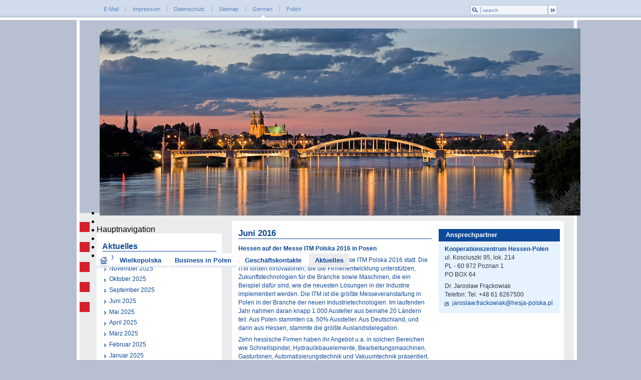

--- FILE ---
content_type: text/html;charset=utf-8
request_url: https://www.hessen-polen.de/dynasite.cfm?dsmid=23207
body_size: 7079
content:

<!DOCTYPE html>

<html lang="de" >

<head>
<title>Kooperation - Hessen-Polen.de</title>






<script src="https://cdn.hessen-agentur.de/jquery/jquery-1.7.2.min.js"></script>


<link rel="shortcut icon" href="favicon.ico" type="image/x-icon" >


<meta http-equiv="Content-Type" content="text/html; charset=utf-8" >

<meta name="url" content="https://www.hessen-polen.de/?dsmid=23207" >
<meta name='identifier-URL' content='https://www.hessen-polen.de/?dsmid=23207'>
                    

                    <meta name="twitter:card" content="summary">
                    <meta name="twitter:url" content="https://www.hessen-polen.de/?dsmid=23207">
                    <meta name="twitter:title" content="Kooperation - Hessen-Polen.de">
                    <meta name="twitter:description" content="">




<meta name="robots" content="index,follow" >

<meta name="revisit-after" content="0" >

<link rel="stylesheet" href="https://cdn.hessen-agentur.de/dynasite/dynasitehelper.css?v=3">

</head>

<body id="dsbody" class="dynasite">

<div id="dssubbody">
	<div id="ds_header_main_container">
	<div id="dssiteheader">
<!-- head Start -->


	<div id="hasiteheader" >
		<div id="head">
			<div id="servicehead">
			<h2 style="display:none">Metanavigation <a href="#hauptnavi">jump over</a></h2>
				<!--Metanavigation-->
				<ul id="metanavi">
					<li >
						<a href="mailto:jaroslaw.frackowiak@hesja-polska.pl" target="_top">
							E-Mail
						</a>
					</li>
					<li >
						<a href="dynasite.cfm?dsmid=10610" target="_top">
							Impressum
						</a>
					</li>
                    <li >
						<a href="dynasite.cfm?dsmid=21733" target="_top">
							Datenschutz
						</a>
					</li>
					<li >
						<a href="dynasite.cfm?dsmid=10611" target="_top">
							Sitemap
						</a>
					</li>
					<li class="metaactive">
						
                        <a href="https://www.hessen-polen.de" target="_top">
							German
						</a>
					</li>
					
                    <li  class="lastli">
						
                        <a href="http://www.hesja-polska.pl" target="_top">
							Polish
						</a>
					</li> 
				</ul>
                
                
				<!-- Landesfahnen 
                <div id="flaggen"><a href="javascript:showPop();">Local websites</a></div>-->
				
				<!-- Suche -->
				<form action="dynasite.cfm?dszfid=113&amp;dsmid=10633" method="post" id="topsuche"  class="topsucheenglish">
					<label for="dssearch" style="display:none">Suche �ber alle Inhalte</label>
			  		<img src="img/suchenback.gif" alt="suche" id="suchenback" /><input name="dssearch" id="dssearch" class="searchinput" value="search" onblur="if(this.value=='')this.value='search';" onfocus="if(this.value=='search')this.value='';" />
			  		<input alt="sent" src="img/absenden.gif" value="search" name="suchen" type="image" id="head_absenden" />
				</form>
			</div>







<div class="headimg">
	


<div class="StartSlideShadow">
	<div class="tp-banner-container">
		<div class="tp-banner" >
			<ul>
				<!-- SLIDE  -->
				
  

	
				<li data-transition="fade" data-slotamount="7" data-masterspeed="1500" >
					<!-- MAIN IMAGE -->
					
						<img class="flexStartImage" style="border: 0pt none;" src="https://www.hessen-polen.de/img/startslider/polen_5.jpg" alt="<strong>Kooperation</strong> - Hessen-Polen.de" />
					
					<!-- LAYERS -->
					
						
						<div  class="tp-caption large_bold_grey skewfromrightshort customout invest1"
							data-x="40"
							data-y="194"
							data-customout="x:0;y:0;z:0;rotationX:0;rotationY:0;rotationZ:0;scaleX:0.75;scaleY:0.75;skewX:0;skewY:0;opacity:0;transformPerspective:600;transformOrigin:50% 50%;"
							data-speed="500"
							data-start="800"
							data-easing="Back.easeOut"
							data-endspeed="500"
							data-endeasing="Power4.easeIn"
							data-captionhidden="on"
							style="z-index: 4; display:none;"><strong>Kooperation</strong> - Hessen-Polen.de
						</div>
					
						
						<div class="tp-caption medium_bg_asbestos sfb invest3"
							data-x="center"
							data-y="bottom"
                            data-hoffset="0"
							data-speed="800"
							data-start="1400"
							data-easing="Power4.easeOut"
							data-endspeed="300"
							data-endeasing="Power1.easeIn"
							data-captionhidden="off"
							style="z-index: 6; display:none;">© Marschallamt der Wojewodschaft Wielkopolska
						</div>
						
					
				</li>
				
  

	
				<li data-transition="fade" data-slotamount="7" data-masterspeed="1500" >
					<!-- MAIN IMAGE -->
					
						<img class="flexStartImage" style="border: 0pt none;display:none;" src="dot.png" data-lazyload="https://www.hessen-polen.de/img/startslider/polen_3.jpg" alt="<strong>Kooperation</strong> - Hessen-Polen.de" data-bgfit="cover" data-bgposition="left top" data-bgrepeat="no-repeat" />
					
					<!-- LAYERS -->
					
						
						<div  class="tp-caption large_bold_grey skewfromrightshort customout invest1"
							data-x="40"
							data-y="194"
							data-customout="x:0;y:0;z:0;rotationX:0;rotationY:0;rotationZ:0;scaleX:0.75;scaleY:0.75;skewX:0;skewY:0;opacity:0;transformPerspective:600;transformOrigin:50% 50%;"
							data-speed="500"
							data-start="800"
							data-easing="Back.easeOut"
							data-endspeed="500"
							data-endeasing="Power4.easeIn"
							data-captionhidden="on"
							style="z-index: 4; display:none;"><strong>Kooperation</strong> - Hessen-Polen.de
						</div>
					
						
						<div class="tp-caption medium_bg_asbestos sfb invest3"
							data-x="center"
							data-y="bottom"
                            data-hoffset="0"
							data-speed="800"
							data-start="1400"
							data-easing="Power4.easeOut"
							data-endspeed="300"
							data-endeasing="Power1.easeIn"
							data-captionhidden="off"
							style="z-index: 6; display:none;">© Marschallamt der Wojewodschaft Wielkopolska
						</div>
						
					
				</li>
				
  

	
				<li data-transition="fade" data-slotamount="7" data-masterspeed="1500" >
					<!-- MAIN IMAGE -->
					
						<img class="flexStartImage" style="border: 0pt none;display:none;" src="dot.png" data-lazyload="https://www.hessen-polen.de/img/startslider/polen_6.jpg" alt="<strong>Kooperation</strong> - Hessen-Polen.de" data-bgfit="cover" data-bgposition="left top" data-bgrepeat="no-repeat" />
					
					<!-- LAYERS -->
					
						
						<div  class="tp-caption large_bold_grey skewfromrightshort customout invest1"
							data-x="40"
							data-y="194"
							data-customout="x:0;y:0;z:0;rotationX:0;rotationY:0;rotationZ:0;scaleX:0.75;scaleY:0.75;skewX:0;skewY:0;opacity:0;transformPerspective:600;transformOrigin:50% 50%;"
							data-speed="500"
							data-start="800"
							data-easing="Back.easeOut"
							data-endspeed="500"
							data-endeasing="Power4.easeIn"
							data-captionhidden="on"
							style="z-index: 4; display:none;"><strong>Kooperation</strong> - Hessen-Polen.de
						</div>
					
						
						<div class="tp-caption medium_bg_asbestos sfb invest3"
							data-x="center"
							data-y="bottom"
                            data-hoffset="0"
							data-speed="800"
							data-start="1400"
							data-easing="Power4.easeOut"
							data-endspeed="300"
							data-endeasing="Power1.easeIn"
							data-captionhidden="off"
							style="z-index: 6; display:none;">© Marschallamt der Wojewodschaft Wielkopolska
						</div>
						
					
				</li>
				
  

	
				<li data-transition="fade" data-slotamount="7" data-masterspeed="1500" >
					<!-- MAIN IMAGE -->
					
						<img class="flexStartImage" style="border: 0pt none;display:none;" src="dot.png" data-lazyload="https://www.hessen-polen.de/img/startslider/polen_4.jpg" alt="<strong>Kooperation</strong> - Hessen-Polen.de" data-bgfit="cover" data-bgposition="left top" data-bgrepeat="no-repeat" />
					
					<!-- LAYERS -->
					
						
						<div  class="tp-caption large_bold_grey skewfromrightshort customout invest1"
							data-x="40"
							data-y="194"
							data-customout="x:0;y:0;z:0;rotationX:0;rotationY:0;rotationZ:0;scaleX:0.75;scaleY:0.75;skewX:0;skewY:0;opacity:0;transformPerspective:600;transformOrigin:50% 50%;"
							data-speed="500"
							data-start="800"
							data-easing="Back.easeOut"
							data-endspeed="500"
							data-endeasing="Power4.easeIn"
							data-captionhidden="on"
							style="z-index: 4; display:none;"><strong>Kooperation</strong> - Hessen-Polen.de
						</div>
					
						
						<div class="tp-caption medium_bg_asbestos sfb invest3"
							data-x="center"
							data-y="bottom"
                            data-hoffset="0"
							data-speed="800"
							data-start="1400"
							data-easing="Power4.easeOut"
							data-endspeed="300"
							data-endeasing="Power1.easeIn"
							data-captionhidden="off"
							style="z-index: 6; display:none;">© Marschallamt der Wojewodschaft Wielkopolska
						</div>
						
					
				</li>
				
  

	
				<li data-transition="fade" data-slotamount="7" data-masterspeed="1500" >
					<!-- MAIN IMAGE -->
					
						<img class="flexStartImage" style="border: 0pt none;display:none;" src="dot.png" data-lazyload="https://www.hessen-polen.de/img/startslider/polen_2.jpg" alt="<strong>Kooperation</strong> - Hessen-Polen.de" data-bgfit="cover" data-bgposition="left top" data-bgrepeat="no-repeat" />
					
					<!-- LAYERS -->
					
						
						<div  class="tp-caption large_bold_grey skewfromrightshort customout invest1"
							data-x="40"
							data-y="194"
							data-customout="x:0;y:0;z:0;rotationX:0;rotationY:0;rotationZ:0;scaleX:0.75;scaleY:0.75;skewX:0;skewY:0;opacity:0;transformPerspective:600;transformOrigin:50% 50%;"
							data-speed="500"
							data-start="800"
							data-easing="Back.easeOut"
							data-endspeed="500"
							data-endeasing="Power4.easeIn"
							data-captionhidden="on"
							style="z-index: 4; display:none;"><strong>Kooperation</strong> - Hessen-Polen.de
						</div>
					
						
						<div class="tp-caption medium_bg_asbestos sfb invest3"
							data-x="center"
							data-y="bottom"
                            data-hoffset="0"
							data-speed="800"
							data-start="1400"
							data-easing="Power4.easeOut"
							data-endspeed="300"
							data-endeasing="Power1.easeIn"
							data-captionhidden="off"
							style="z-index: 6; display:none;">© Marschallamt der Wojewodschaft Wielkopolska
						</div>
						
					
				</li>
				
  

	
				<li data-transition="fade" data-slotamount="7" data-masterspeed="1500" >
					<!-- MAIN IMAGE -->
					
						<img class="flexStartImage" style="border: 0pt none;display:none;" src="dot.png" data-lazyload="https://www.hessen-polen.de/img/startslider/polen_1.jpg" alt="<strong>Kooperation</strong> - Hessen-Polen.de" data-bgfit="cover" data-bgposition="left top" data-bgrepeat="no-repeat" />
					
					<!-- LAYERS -->
					
						
						<div  class="tp-caption large_bold_grey skewfromrightshort customout invest1"
							data-x="40"
							data-y="194"
							data-customout="x:0;y:0;z:0;rotationX:0;rotationY:0;rotationZ:0;scaleX:0.75;scaleY:0.75;skewX:0;skewY:0;opacity:0;transformPerspective:600;transformOrigin:50% 50%;"
							data-speed="500"
							data-start="800"
							data-easing="Back.easeOut"
							data-endspeed="500"
							data-endeasing="Power4.easeIn"
							data-captionhidden="on"
							style="z-index: 4; display:none;"><strong>Kooperation</strong> - Hessen-Polen.de
						</div>
					
						
						<div class="tp-caption medium_bg_asbestos sfb invest3"
							data-x="center"
							data-y="bottom"
                            data-hoffset="0"
							data-speed="800"
							data-start="1400"
							data-easing="Power4.easeOut"
							data-endspeed="300"
							data-endeasing="Power1.easeIn"
							data-captionhidden="off"
							style="z-index: 6; display:none;">© Marschallamt der Wojewodschaft Wielkopolska
						</div>
						
					
				</li>
				
				

			</ul>
			
            <div class="tp-bannertimer"></div>
		</div>
	</div>
</div>

<a name="hauptnavi">&nbsp;</a>
			<h2 style="display:none">Mainnavigation <a href="#menus">jump over</a></h2>
				<!-- Topnavi -->
				<ul id="topnavi">
					<li >
						<a id="home" href="dynasite.cfm?dssid=316" target="_top" >
							<span style="display:none">Home</span>
						</a>
					</li>
					<li id="navitem_1">
							<a href="dynasite.cfm?dssid=318" target="_top"  >
								Wielkopolska
							</a>
						</li> <li id="navitem_2">
							<a href="dynasite.cfm?dssid=320" target="_top"  >
								Business in Polen
							</a>
						</li> <li id="navitem_3">
							<a href="dynasite.cfm?dssid=321" target="_top"  >
								Gesch&auml;ftskontakte
							</a>
						</li> <li id="navitem_4">
							<a href="dynasite.cfm?dssid=317" target="_top" class="topnaviactive" >
								Aktuelles
							</a>
						</li> <li id="navitem_5">
							<a href="dynasite.cfm?dssid=320" target="_top"  >
								
							</a>
						</li> <li id="navitem_6">
							<a href="dynasite.cfm?dssid=503" target="_top"  >
								
							</a>
						</li> <li id="navitem_7">
							<a href="dynasite.cfm?dssid=504" target="_top"  >
								
							</a>
						</li> 
				</ul>
			</div>    
			</div>

	
 
			<script type="text/javascript">
				var j = jQuery.noConflict();
				var revapi;
				j(document).ready(function() {
					   revapi = jQuery('.tp-banner').revolution({
							delay:9000,
							hideThumbs:10,
							fullWidth:"off",
							forceFullWidth:"off",
							 startwidth:990,
					         startheight:386,
					 touchenabled:"on",
					lazyLoad:"on"
						});
					j('.tp-caption').css('display','block');
				});	//ready
			</script>
			
			
	
			<!-- END REVOLUTION SLIDER -->




<!-- Head end -->

</div><!--/dssiteheader-->
	<div id="dsmain">
		<div id="dsmenucontainer"  class="nav-collapse collapse">
			<nav aria-labelledby='mainmenulabel'><p id="mainmenulabel" class="hideAndShowScreenreader"  aria-hidden="false">Hauptnavigation</p><ul id="dsmenus" role="menu">
            
			<li id="dsmenuli_10634" class="dsmenu_inactive dsmenu_firstchild_inactive liDepth_0"  role="presentation">

			<a class="dsmenu_inactive aDepth_0"  role="menuitem" data-childcount="21" id="mna_10634"  href="dynasite.cfm?dsmid=10634"  title="Aktuelles"  >Aktuelles</a><i id="i_10634" class='i_dsmenu_inactive iDepth_0 ChildCount21'></i> 
					<ul id="dssubmenus_10634" class="dssubmenus dssubmenus_1"  role="menu">
					
            
			<li id="dsmenuli_523826" class="dssubmenu_inactive dssubmenu_firstchild_inactive liDepth_1"  role="presentation">

			<a class="dssubmenu_inactive aDepth_1"  role="menuitem" data-childcount="0" id="mna_523826"  href="dynasite.cfm?dsmid=523826"  title="Dezember 2025"  >Dezember 2025</a><i id="i_523826" class='i_dssubmenu_inactive iDepth_1 ChildCount0'></i> 
					</li>
				
            
			<li id="dsmenuli_523788" class="dssubmenu_inactive liDepth_1"  role="presentation">

			<a class="dssubmenu_inactive aDepth_1"  role="menuitem" data-childcount="0" id="mna_523788"  href="dynasite.cfm?dsmid=523788"  title="November 2025"  >November 2025</a><i id="i_523788" class='i_dssubmenu_inactive iDepth_1 ChildCount0'></i> 
					</li>
				
            
			<li id="dsmenuli_523784" class="dssubmenu_inactive liDepth_1"  role="presentation">

			<a class="dssubmenu_inactive aDepth_1"  role="menuitem" data-childcount="0" id="mna_523784"  href="dynasite.cfm?dsmid=523784"  title="Oktober 2025"  >Oktober 2025</a><i id="i_523784" class='i_dssubmenu_inactive iDepth_1 ChildCount0'></i> 
					</li>
				
            
			<li id="dsmenuli_523778" class="dssubmenu_inactive liDepth_1"  role="presentation">

			<a class="dssubmenu_inactive aDepth_1"  role="menuitem" data-childcount="0" id="mna_523778"  href="dynasite.cfm?dsmid=523778"  title="September 2025"  >September 2025</a><i id="i_523778" class='i_dssubmenu_inactive iDepth_1 ChildCount0'></i> 
					</li>
				
            
			<li id="dsmenuli_523737" class="dssubmenu_inactive liDepth_1"  role="presentation">

			<a class="dssubmenu_inactive aDepth_1"  role="menuitem" data-childcount="0" id="mna_523737"  href="dynasite.cfm?dsmid=523737"  title="Juni 2025"  >Juni 2025</a><i id="i_523737" class='i_dssubmenu_inactive iDepth_1 ChildCount0'></i> 
					</li>
				
            
			<li id="dsmenuli_523723" class="dssubmenu_inactive liDepth_1"  role="presentation">

			<a class="dssubmenu_inactive aDepth_1"  role="menuitem" data-childcount="0" id="mna_523723"  href="dynasite.cfm?dsmid=523723"  title="Mai 2025"  >Mai 2025</a><i id="i_523723" class='i_dssubmenu_inactive iDepth_1 ChildCount0'></i> 
					</li>
				
            
			<li id="dsmenuli_523714" class="dssubmenu_inactive liDepth_1"  role="presentation">

			<a class="dssubmenu_inactive aDepth_1"  role="menuitem" data-childcount="0" id="mna_523714"  href="dynasite.cfm?dsmid=523714"  title="April 2025"  >April 2025</a><i id="i_523714" class='i_dssubmenu_inactive iDepth_1 ChildCount0'></i> 
					</li>
				
            
			<li id="dsmenuli_523711" class="dssubmenu_inactive liDepth_1"  role="presentation">

			<a class="dssubmenu_inactive aDepth_1"  role="menuitem" data-childcount="0" id="mna_523711"  href="dynasite.cfm?dsmid=523711"  title="März 2025"  >März 2025</a><i id="i_523711" class='i_dssubmenu_inactive iDepth_1 ChildCount0'></i> 
					</li>
				
            
			<li id="dsmenuli_523705" class="dssubmenu_inactive liDepth_1"  role="presentation">

			<a class="dssubmenu_inactive aDepth_1"  role="menuitem" data-childcount="0" id="mna_523705"  href="dynasite.cfm?dsmid=523705"  title="Februar 2025"  >Februar 2025</a><i id="i_523705" class='i_dssubmenu_inactive iDepth_1 ChildCount0'></i> 
					</li>
				
            
			<li id="dsmenuli_523700" class="dssubmenu_inactive liDepth_1"  role="presentation">

			<a class="dssubmenu_inactive aDepth_1"  role="menuitem" data-childcount="0" id="mna_523700"  href="dynasite.cfm?dsmid=523700"  title="Januar 2025"  >Januar 2025</a><i id="i_523700" class='i_dssubmenu_inactive iDepth_1 ChildCount0'></i> 
					</li>
				
            
			<li id="dsmenuli_523715" class="dssubmenu_inactive liDepth_1"  role="presentation">

			<a class="dssubmenu_inactive aDepth_1"  role="menuitem" data-childcount="0" id="mna_523715"  href="dynasite.cfm?dsmid=523715"  title="2024"  >2024</a><i id="i_523715" class='i_dssubmenu_inactive iDepth_1 ChildCount0'></i> 
					</li>
				
            
			<li id="dsmenuli_522470" class="dssubmenu_inactive liDepth_1"  role="presentation">

			<a class="dssubmenu_inactive aDepth_1"  role="menuitem" data-childcount="0" id="mna_522470"  href="dynasite.cfm?dsmid=522470"  title="2023"  >2023</a><i id="i_522470" class='i_dssubmenu_inactive iDepth_1 ChildCount0'></i> 
					</li>
				
            
			<li id="dsmenuli_521295" class="dssubmenu_inactive liDepth_1"  role="presentation">

			<a class="dssubmenu_inactive aDepth_1"  role="menuitem" data-childcount="0" id="mna_521295"  href="dynasite.cfm?dsmid=521295"  title="2022"  >2022</a><i id="i_521295" class='i_dssubmenu_inactive iDepth_1 ChildCount0'></i> 
					</li>
				
            
			<li id="dsmenuli_517680" class="dssubmenu_inactive liDepth_1"  role="presentation">

			<a class="dssubmenu_inactive aDepth_1"  role="menuitem" data-childcount="0" id="mna_517680"  href="dynasite.cfm?dsmid=517680"  title="2021"  >2021</a><i id="i_517680" class='i_dssubmenu_inactive iDepth_1 ChildCount0'></i> 
					</li>
				
            
			<li id="dsmenuli_516655" class="dssubmenu_inactive liDepth_1"  role="presentation">

			<a class="dssubmenu_inactive aDepth_1"  role="menuitem" data-childcount="0" id="mna_516655"  href="dynasite.cfm?dsmid=516655"  title="2020"  >2020</a><i id="i_516655" class='i_dssubmenu_inactive iDepth_1 ChildCount0'></i> 
					</li>
				
            
			<li id="dsmenuli_516144" class="dssubmenu_inactive liDepth_1"  role="presentation">

			<a class="dssubmenu_inactive aDepth_1"  role="menuitem" data-childcount="0" id="mna_516144"  href="dynasite.cfm?dsmid=516144"  title="2019"  >2019</a><i id="i_516144" class='i_dssubmenu_inactive iDepth_1 ChildCount0'></i> 
					</li>
				
            
			<li id="dsmenuli_23349" class="dssubmenu_inactive liDepth_1"  role="presentation">

			<a class="dssubmenu_inactive aDepth_1"  role="menuitem" data-childcount="0" id="mna_23349"  href="dynasite.cfm?dsmid=23349"  title="2018"  >2018</a><i id="i_23349" class='i_dssubmenu_inactive iDepth_1 ChildCount0'></i> 
					</li>
				
            
			<li id="dsmenuli_23334" class="dssubmenu_inactive liDepth_1"  role="presentation">

			<a class="dssubmenu_inactive aDepth_1"  role="menuitem" data-childcount="0" id="mna_23334"  href="dynasite.cfm?dsmid=23334"  title="2017"  >2017</a><i id="i_23334" class='i_dssubmenu_inactive iDepth_1 ChildCount0'></i> 
					</li>
				
            
			<li id="dsmenuli_23308" class="dssubmenu_inactive liDepth_1"  role="presentation">

			<a class="dssubmenu_inactive aDepth_1"  role="menuitem" data-childcount="10" id="mna_23308"  href="dynasite.cfm?dsmid=23308"  title="2016"  >2016</a><i id="i_23308" class='i_dssubmenu_inactive iDepth_1 ChildCount10'></i> 
					<ul id="dssubmenus_23308" class="dssubmenus dssubmenus_2"  role="menu">
					
            
			<li id="dsmenuli_23296" class="dssubmenu_inactive dssubmenu_firstchild_inactive liDepth_2"  role="presentation">

			<a class="dssubmenu_inactive aDepth_2"  role="menuitem" data-childcount="0" id="mna_23296"  href="dynasite.cfm?dsmid=23296"  title="Dezember 2016"  >Dezember 2016</a><i id="i_23296" class='i_dssubmenu_inactive iDepth_2 ChildCount0'></i> 
					</li>
				
            
			<li id="dsmenuli_23249" class="dssubmenu_inactive liDepth_2"  role="presentation">

			<a class="dssubmenu_inactive aDepth_2"  role="menuitem" data-childcount="0" id="mna_23249"  href="dynasite.cfm?dsmid=23249"  title="November 2016"  >November 2016</a><i id="i_23249" class='i_dssubmenu_inactive iDepth_2 ChildCount0'></i> 
					</li>
				
            
			<li id="dsmenuli_23243" class="dssubmenu_inactive liDepth_2"  role="presentation">

			<a class="dssubmenu_inactive aDepth_2"  role="menuitem" data-childcount="0" id="mna_23243"  href="dynasite.cfm?dsmid=23243"  title="Oktober 2016"  >Oktober 2016</a><i id="i_23243" class='i_dssubmenu_inactive iDepth_2 ChildCount0'></i> 
					</li>
				
            
			<li id="dsmenuli_23233" class="dssubmenu_inactive liDepth_2"  role="presentation">

			<a class="dssubmenu_inactive aDepth_2"  role="menuitem" data-childcount="0" id="mna_23233"  href="dynasite.cfm?dsmid=23233"  title="September 2016"  >September 2016</a><i id="i_23233" class='i_dssubmenu_inactive iDepth_2 ChildCount0'></i> 
					</li>
				
            
			<li id="dsmenuli_23207" class="dssubmenu_active liDepth_2"  role="presentation">

			<a class="dssubmenu_active aDepth_2" aria-current="page" role="menuitem" data-childcount="0" id="mna_23207"  href="dynasite.cfm?dsmid=23207"  title="Juni 2016"  >Juni 2016</a><i id="i_23207" class='i_dssubmenu_active iDepth_2 ChildCount0'></i> 
					</li>
				
            
			<li id="dsmenuli_23063" class="dssubmenu_inactive liDepth_2"  role="presentation">

			<a class="dssubmenu_inactive aDepth_2"  role="menuitem" data-childcount="0" id="mna_23063"  href="dynasite.cfm?dsmid=23063"  title="Mai 2016"  >Mai 2016</a><i id="i_23063" class='i_dssubmenu_inactive iDepth_2 ChildCount0'></i> 
					</li>
				
            
			<li id="dsmenuli_22973" class="dssubmenu_inactive liDepth_2"  role="presentation">

			<a class="dssubmenu_inactive aDepth_2"  role="menuitem" data-childcount="0" id="mna_22973"  href="dynasite.cfm?dsmid=22973"  title="April 2016"  >April 2016</a><i id="i_22973" class='i_dssubmenu_inactive iDepth_2 ChildCount0'></i> 
					</li>
				
            
			<li id="dsmenuli_22901" class="dssubmenu_inactive liDepth_2"  role="presentation">

			<a class="dssubmenu_inactive aDepth_2"  role="menuitem" data-childcount="0" id="mna_22901"  href="dynasite.cfm?dsmid=22901"  title="März 2016"  >März 2016</a><i id="i_22901" class='i_dssubmenu_inactive iDepth_2 ChildCount0'></i> 
					</li>
				
            
			<li id="dsmenuli_21876" class="dssubmenu_inactive liDepth_2"  role="presentation">

			<a class="dssubmenu_inactive aDepth_2"  role="menuitem" data-childcount="0" id="mna_21876"  href="dynasite.cfm?dsmid=21876"  title="Februar 2016"  >Februar 2016</a><i id="i_21876" class='i_dssubmenu_inactive iDepth_2 ChildCount0'></i> 
					</li>
				
            
			<li id="dsmenuli_21845" class="dssubmenu_inactive dssubmenu_lastchild_inactive liDepth_2"  role="presentation">

			<a class="dssubmenu_inactive aDepth_2"  role="menuitem" data-childcount="0" id="mna_21845"  href="dynasite.cfm?dsmid=21845"  title="Januar 2016"  >Januar 2016</a><i id="i_21845" class='i_dssubmenu_inactive iDepth_2 ChildCount0'></i> 
					</li></ul></li> 
            
			<li id="dsmenuli_23307" class="dssubmenu_inactive liDepth_1"  role="presentation">

			<a class="dssubmenu_inactive aDepth_1"  role="menuitem" data-childcount="0" id="mna_23307"  href="dynasite.cfm?dsmid=23307"  title="2015"  >2015</a><i id="i_23307" class='i_dssubmenu_inactive iDepth_1 ChildCount0'></i> 
					</li>
				
            
			<li id="dsmenuli_21863" class="dssubmenu_inactive dssubmenu_lastchild_inactive liDepth_1"  role="presentation">

			<a class="dssubmenu_inactive aDepth_1"  role="menuitem" data-childcount="0" id="mna_21863"  href="dynasite.cfm?dsmid=21863"  title="2014"  >2014</a><i id="i_21863" class='i_dssubmenu_inactive iDepth_1 ChildCount0'></i> 
		</li></ul></li> </ul></nav>
		</div><!--/dsmenucontainer-->
		<div id="dscontent">
			
			<div id="dscolumns"><main>
		<div id="dscolumn1_2" class="dscolum">
			<article id="DSXArticle_123448" class="DSXarticle">
            <div class="articlesortableHandler"></div>
			
			<div id="dsarticle_123448"  class="dsarticle_1 dsarticle" itemscope itemtype="http://schema.org/Article">
				
					<a id="Juni2016" ></a>
				
            	<div style="display:none" aria-hidden="true">
                
                <span itemprop="author">www.hessen-polen.de</span>
                
                	<span itemprop="publisher">www.hessen-polen.de</span>
                
             </div>
				<div class="dsarticle_content">
					
					<div class="dstitledesign_container_1">
						<div class="dstitledesign_content_1">

<div class="dstitle_1" id="dstitlebox_123448"> 
						<h1 id="dsarticletitle_123448" class="dstitle_1" itemprop="headline">
						<a  class="dsjump" id="dstitlelink_123448"></a>Juni 2016 </h1>
				

		<span itemprop="datePublished" content="2016-06-13 21:18:00.0"></span>
		<span itemprop="dateModified" content="2016-06-13 21:18:00.0"></span>
		<span itemprop="mainEntityOfPage" content="https://www.hessen-polen.de/dynasite.cfm?dsmid=23207"></span>


</div> </div></div><div class="dsbodydesign_content_1"> 
						<div id="dsarticle_accordion_123448">
							
								<div id="dsarticlebody_123448" class="dsbody_1" itemprop="articleBody">

<p><strong>Hessen auf der Messe ITM Polska 2016 in Posen</strong></p>
<p>Am 7.-10.06.2016 fand in Posen die Messe ITM Polska 2016 statt. Die ITM fördert Innovationen, die die Firmenentwicklung unterstützen, Zukunftstechnologien für die Branche sowie Maschinen, die ein Beispiel dafür sind, wie die neuesten Lösungen in der Industrie implementiert werden. Die ITM ist die größte Messeveranstaltung in Polen in der Branche der neuen Industrietechnologien. Im laufenden Jahr nahmen daran knapp 1.000 Austeller aus beinahe 20 Ländern teil. Aus Polen stammten ca. 50% Aussteller. Aus Deutschland, und darin aus Hessen, stammte die größte Auslandsdelegation.</p>
<p>Zehn hessische Firmen haben ihr Angebot u.a. in solchen Bereichen wie Schnellspindel, Hydraulikbauelemente, Bearbeitungsmaschinen, Gasturbinen, Automatisierungstechnik und Vakuumtechnik präsentiert. Den hessischen Kollektivstand, den die folgenden firmen gebildet haben: Alfred Jäger GmbH, IMT GmbH, Innomatec Test- und Sonderanlagen GmbH, Inosol GmbH sowie Kawasaki Gas Turbine Europe GmbH, organisierte Hessen Trade &amp; Invest GmbH, Wiesbaden, mit Unterstützung des Hessischen Ministeriums für Wirtschaft, Energie, Verkehr und Landesentwicklung sowie in der Zusammenarbeit mit der IHK Arbeitsgemeinschaft Hessen, Frankfurt/Main und unter Mitwirkung des Kooperationszentrums Hessen-Polen in Posen.</p>
<p>Seit vielen Jahren unterstützt das Bundesland Hessen die Unternehmer bei ihrer Suche nach Kooperationspartnern in Polen. Der Handelsaustausch zwischen Hessen und Polen wächst ständig. Die Umsatzbilanz ist ausgewogen. 2015 erreichte der Export aus Hessen nach Polen die Höhe von 2,7 Mrd. EUR, was eine Steigerung im Vergleich zu 2014 um 23% ausmachte. Und der Import polnischer Waren und Dienstleistungen nach Hessen stieg um 11,7% und erreichte 2,5 Mrd. EUR. Dies bestätigt die These, dass viele hessische Firmen Polen als ein Land mit großen Chancen und vielseitigen Investitionsmöglichkeiten betrachten.</p> 

								</div><!--/dsarticlebody_123448 y-->
							
						</div>
						
					</div>
					
					
				</div>
				
			</div><!--/dsarticle_123448-->
			

			</article>
           </div> <div id="dscolumn2_2" class="dscolum">
			<article id="DSXArticle_123449" class="DSXarticle">
            <div class="articlesortableHandler"></div>
			
			<div id="dsarticle_123449"  class="dsarticle_1 dsarticle" itemscope itemtype="http://schema.org/Article">
				
					<a id="Ansprechpartner" ></a>
				
            	<div style="display:none" aria-hidden="true">
                
                <span itemprop="author">www.hessen-polen.de</span>
                
                	<span itemprop="publisher">www.hessen-polen.de</span>
                
             </div>
				<div class="dsarticle_content">
					
					<div class="dstitledesign_container_1">
						<div class="dstitledesign_content_1">

<div class="dstitle_1" id="dstitlebox_123449"> 
					<h3 id="dsarticletitle_123449" class="dstitle_1" itemprop="headline">
					
					<a  class="dsjump" id="dstitlelink_123449"></a>Ansprechpartner </h3>
				

		<span itemprop="datePublished" content="2016-06-13 21:19:00.0"></span>
		<span itemprop="dateModified" content="2016-06-13 21:19:00.0"></span>
		<span itemprop="mainEntityOfPage" content="https://www.hessen-polen.de/dynasite.cfm?dsmid=23207"></span>


</div> </div></div><div class="dsbodydesign_content_1"> 
						<div id="dsarticle_accordion_123449">
							
								<div id="dsarticlebody_123449" class="dsbody_1" itemprop="articleBody">

<!--<p><strong>HTAI Hessen Trade and Invest</strong><br /> Konradinerallee 9<br />D - 65189 Wiesbaden</p>
<p>Dr. Margarete Kessler<br /> Telefon: +49 (0) 6 11 / 9 50 17- 84 73<br /> <a href="mailto:margarete.kessler@htai.de">margarete.kessler@htai.de</a><br /><br />--> <p><strong>Kooperationszentrum Hessen-Polen</strong><br />ul. Kosciuszki 95, lok. 214<br />PL - 60 972 Poznan 1<br /> PO BOX 64</p>
<p>Dr. Jarosław Frąckowiak<br /> Telefon: Tel. +48 61 6267500<br /> <a href="mailto:jaroslaw.frackowiak@hesja-polska.pl">jaroslaw.frackowiak@hesja-polska.pl</a></p> 

								</div><!--/dsarticlebody_123449 y-->
							
						</div>
						
					</div>
					
					
				</div>
				
			</div><!--/dsarticle_123449-->
			

			</article>
           </div> 
			</main></div>
		<footer></footer>
		</div><!--/dscontent-->
	</div><!--/dsmain-->
	  </div><!--/ds_header_main_container-->
	<div id="dssitefooter">
<div id="footertext">
	Dieser Internetaufritt wurde aus den Mitteln des Hessischen Ministeriums f&uuml;r Wirtschaft, Energie, Verkehr und Landesentwicklung finanziert.<br />&copy; HA Hessen Agentur GmbH 2014. Alle Rechte vorbehalten.
</div>



    <!-- SLIDER REVOLUTION 4.x SCRIPTS  -->
    <script type="text/javascript" src="https://cdn.hessen-agentur.de/revslider/rs-plugin/js/jquery.themepunch.plugins.min.js"></script>
    <script type="text/javascript" src="https://cdn.hessen-agentur.de/revslider/rs-plugin/js/jquery.themepunch.revolution.min.js"></script>
	<!-- SLIDER REVOLUTION 4.x CSS SETTINGS -->
	<link rel="stylesheet" type="text/css" href="https://cdn.hessen-agentur.de/revslider/rs-plugin/css/settings.css" media="screen" />
    <link rel="stylesheet" type="text/css" href="styles_pl.css" media="screen" />
</div><!--/dssitefooter-->
</div><!--/dssubbody-->


</body></html>


--- FILE ---
content_type: text/css
request_url: https://www.hessen-polen.de/styles_pl.css
body_size: 5531
content:

/****  allgemeines   ****/


body{
	font: 1em arial, helvetica, sans-serif;
	background-color:#B7BFD1;
	margin:0;	
	margin-left:2%;
	text-align:center;
	background-image:url(img/oigbzka3886578xx56_kuehlschrank.png);
	background-repeat:repeat-x;
	background-position:0em 0em;
	line-height:1.1em;
}

#dssubbody{
	background-color:#ECEADD;
  background-color:#EBECED;
 background-color:#B7BFD1;
	text-align:left;
	padding:0;
	display: inline-block;/*prevents ie6 background sinnlos repeat*/
	width:62.4em;
  width:999px;
	margin:auto;
	vertical-align:top;
}
*html #dssubbody{
	background-color:#0E4899;
}
a img{
	border:none;
}
a:link, a:visited{
	color:#054295;
}

p{
	margin-top:0.5em;
	margin-bottom:0em;
}

img{
	margin-right:0.8em;
}
hr{
	color:#c1cddd; 
	background-color:#c1cddd;
	height:0.1em;
	width:18em;
	margin-left:0.1em; 
	text-align:left;
	border:0;
	margin-top:0.8em;
	margin-bottom:0.8em;
}
*+html hr{
	margin-bottom:0em;
}
*html hr{
	margin-bottom:0em;
}
strong{
	color:#0E4899;
}

a:hover{
	color:#d62029;
}
.submit{
	border:none;
	background:none;
	color:#5e2712;
	cursor:pointer;
}
.clearer {
	clear: both;
	font-size: 1px;

}
/*//////////////////////////////////////

		HEAD

///////////////////////////////////////*/
#servicehead {
	font-size: 0.7em;
	color:#5E87BF;
	background-color:#E2EEFE;
	width:89.6em;
	background-image:url(img/oigbzka3886578xx56_kuehlschrank.png);
	background-repeat:repeat-x;
	background-position:0em 0em;
	margin:0;
	height:3.7em;
}
#servicehead a{
	color:#5E87BF;
	text-decoration:none;
	padding-left:0.3em;
	padding-right:0.3em;
}
ul#metanavi{
	margin:0;
	padding-top:0.9em;
	float:left;
}
:root ul#metanavi{
	float:none;
}
ul#metanavi li{
	display:inline;
	float:left;
	/*fuer den kleinen Pfeil bei active*/
	height:2.2em;
	}
ul#metanavi li.lastli a{
	border-right:none!important;
}
ul#metanavi li a{
	border-right:solid 1px #9CAFC5;
	padding-left:1.2em;
	padding-right:1.2em;
}
ul#metanavi li.metaactive{
	background-repeat:no-repeat;
	background-position:center 1.7em;
	background-image:url(img/metanaviback.png);	
}
#flaggen{
	width:38.2em;
	float:left;
	margin:0;
	margin-top:0.9em;	
	margin-left:0em;
	margin-right:6em;

}
:root #flaggen{
	margin:0;
}
body:last-child:not(:root:root) #flaggen{
	width:35.3em;
}

ul#flaggen li{
	display:inline;
}
ul#flaggen li img, ul#flaggen li a{
	margin:0;
	padding:0;
	border:none;
}
#servicehead .searchinput{
	font-size:90%;
	color:#5E87BF;
	border: solid 1px #ABBCD0;
	height:1.6em;
	margin-bottom:0.7em;
	background-color:#F1F5F9;
	margin-left:0em;
	border-left: solid 1px #F1F5F9;
}
form#topsuche{
	float:left;
	/*margin-left:3.9em!important; mit local website*/
	/*margin-left0.9em; mit local website*/
	margin-left:29em!important;
	
	margin-top:1em;	
	background-repeat:no-repeat;
	background-position:0em 0em!important;
	background-image:url(img/suchenback.gif);
}

*+html form#topsuche{
	margin-left:22.45em!important;
	background-position:22.8em 0em!important;
}

*html form#topsuche{
	margin-left:22.45em!important;
	background-position:22.85em 0em!important;
}

:root form#topsuche{
	margin:0em;	
	margin-left:42.0em;
}
/***ueberschreibt im englischen die breite*/
:root .topsucheenglish{
	margin-left:44.0em!important;
}
*+html form.topsucheenglish{
	margin-left:23.85em!important;
	background-position:23.7em 0em!important;
}


form#topsuche #dssearch{
	margin-left:2.1em!important;
	margin-left/**/:/**/1.8em;
	float:left;
}
*+html form#topsuche #dssearch{
	margin-left:1.7em!important;
}
form#topsuche #head_absenden{
	float:left;
}
body:last-child:not(:root:root) #dssearch{
	font-size:1.01em;
}
form#topsuche #suchenback{
	display:none;
	float:left;
}

ul#topnavi{
	margin: 0;
	margin-top:356px;
	margin-left:-7px;
	float:left;
position:relative;
z-index:100  
}

*+html ul#topnavi{

	}
:root ul#topnavi{

}
body:last-child:not(:root:root) ul#topnavi{
	/*margin-top:13.5em;*/
}
ul#topnavi li{
	display:inline;
}
ul#topnavi li a{ 
	color: #0E4999;
	text-decoration: none;
	font-weight:bold;
	font-size:80%;
		background-repeat:repeat-x;
	background-position:0.0em 0em;
	background-image:url(img/mainnavback.jpg);	
	display:block;
	float:left;
	margin-left:0.3em;
	line-height:2.2em;
	padding-left:0.9em;
	padding-right:0.9em;
}
ul#topnavi li .topnaviactive{
	background-image:url(img/mainnavbackhigh_grey.jpg);
	line-height:2.25em;
}
#topnavi #home{
	background-repeat:no-repeat;
	background-position:0em 0em;

	background-image:url(img/homebtnLow.png);	
	border-bottom:solid 1px #EBECED;
	padding:0;	
	width:2.45em;
	height:2.25em;
	display:block;
	float:left;
	margin-left:0;
}

#topnavi .topnaviactiveHome{
  background-image:url(img/homebtn_grey.jpg)!important;
}
/*//////////////////////////////////////

		SPALTEN ETC

///////////////////////////////////////*/
#dsmain{
	border-bottom:solid 6px #ffffff;
	padding:0em;
	background-image:url(img/hessenboeppel.gif);
	background-repeat:no-repeat;
	background-position:0em 1.1em;
	border-left: solid #ffffff 6px;
	border-right: solid #ffffff 6px;
	padding-top:1em;
	padding-left:2.15em;
  padding-left:34px;
	float:left;
	background-color:#EBECED;
  
  
	margin-top:-1px!important;
  width:953px;
}

:root #dsmain{
	margin-top:-0.02em
}



body:last-child:not(:root:root) #dscontent{
	width:42.6em;
}

#dsmenucontainer{
	width:15.9em;
  width:250px;
	float:left;
	margin-right:1.25em;
	background-color:#EBECED!important;
}

*+html #dsmenucontainer{
	width:15.5em;
   width:250px;
	float:left;
	margin-right:0em;
	background-color:#EBECED!important;
}

body:last-child:not(:root:root) #dsmenucontainer{
	width:15.5em;
	margin-right:1.45em;

}



#dscontent{
  margin-bottom:10px!important;
	background-image:url(img/dsmenus_schatten1.png);
  background-repeat:repeat-x;
  background-position:right bottom;
	padding-bottom:25px!important;
  width:663px;
  float:left;
  background-color:#EBECED;
  }




#dscolumns{
	background-color:white;
	width:41.4em;
  width:663px;
	padding-top:0.3em;
	float:left;
padding-bottom:20px;
}

#dscolumn1_1{
	padding-bottom:1em;

}
#dscolumn1_2{
	width:25.3em;
  width:405px;
	float:left;
	padding-bottom:1em;
	background-color:#ffffff;
	margin-right:0.5em;
}

*html #dscolumn1_2{
	width:25.8em;
  width:405px;
}

#dscolumn2_2{
	width:15.25em;
  width:242px;
	float:left;
	overflow:hidden;
  padding-top:11px
}
*html #dscolumn2_2{
	width:14.7em;
}

#contentshadow {
	background:transparent url(img/spalte2Shadow.jpg) no-repeat scroll right top;
	padding-bottom:0em;
	width:41.4em;


}
:root #contentshadow{
	padding-bottom:0.9em;

}


/*//////////////////////////////////////

		Menus

///////////////////////////////////////*/
#dsmenucontainer ul#dsmenus{
	margin:0;
	padding:0;
	list-style:none;
	/*alles fuer den schatten*/
	margin-bottom:0px!important;
	background:transparent url(img/dsmenus_schatten1.png) repeat-x scroll right bottom;
	padding-bottom:21px!important;
}

:root #dsmenucontainer ul#dsmenus{

}

.dssubmenu_lastchild_inactive,.dssubmenu_lastchild_active{
	padding-bottom:1em;
}

#dsmenucontainer ul#dsmenus li {
	background-color:#ffffff;
	}
#dsmenucontainer ul#dsmenus li a{
	text-decoration:none;
	display:block;
	font-size:1.0em;
	color:#0E4999;
	padding-top:0.3em;
	padding-bottom:0.1em;
	font-weight:bold;
	margin-left:0.7em;
	margin-right:0.7em;

}

#dsmenucontainer ul#dsmenus li.dsmenu_firstchild_active a.dsmenu_active, 
#dsmenucontainer ul#dsmenus li.dsmenu_firstchild_inactive a.dsmenu_inactive {
	padding-top:1.01em;

}

ul li.dsmenu_firstchild_active a.dsmenu_active {
	border-bottom-width: 1px;
	border-bottom-style: solid;

	border-bottom-color: #0e4999;
}
ul li.dsmenu_firstchild_inactive a{
border-bottom:solid 1px #0E4999;
}
ul li.dsmenu_firstchild_inactive ul li a{
border-bottom:none!important;
}
#dsmenucontainer ul#dsmenus li ul{
	padding-left:0em;
	font-size:0.75em;
	margin-left:0em;
	padding-bottom:0em;

}
#dsmenucontainer ul#dsmenus li ul li{
	list-style-type:none!important;
padding-left:0em;
}
#dsmenucontainer ul#dsmenus li ul li a{
	font-weight:normal;
	background-image: url(img/pfeilright_blue.gif);
	background-repeat:no-repeat;
	background-position:left 0.6em;
	padding-left:1.4em;

}
#dsmenucontainer ul#dsmenus li ul .dssubmenu_active a{
color:#D7282D;
}
#dsmenucontainer ul#dsmenus li ul li a.dssubmenu_active{
color:#D7282D;
background-image: url(img/pfeilright.gif);
background-position:0.5em 0.8em;

}
.dssubmenus_2 .dssubmenu_active{
background-color:#D2E8FF!important;
padding-left:0;
display:block;
}
#dsmenucontainer ul#dsmenus li ul a.dssubmenu_inactive{
color:#0E4999;
background-image: url(img/pfeilright_blue.gif);
background-position:0.5em 0.8em;
}
#dsmenucontainer ul#dsmenus li ul .dssubmenu_active,
#dsmenucontainer ul#dsmenus li ul .dssubmenu_active li{
background-color:#E5F3FF;
display:block;
padding-bottom:0em;
}

#dsmenucontainer ul#dsmenus li ul li ul li{
font-size:1.2em;
padding-left:1em;
}

/*//////////////////////////////////////

		Articel

///////////////////////////////////////*/
#dsarticleheader{
  width:41.8em;
  width:662px;
	margin-bottom:0px!important;
	background:transparent url(img/dsmenus_schatten1.png) repeat-x scroll right bottom;
	padding-bottom:23px!important;
  float:left;
}

:root #dsarticleheader{
	padding-bottom:0.55em;
}
#dsarticleheader img{
	border: solid #ffffff 0.3em!important;
}
.dsarticle ul{
margin-left:1.5em;
margin-top:0.5em!important;
margin-top/**/:/**/0.5em;
}

/*//////////////////////////////////////
		Menuspalte
///////////////////////////////////////*/
#dsmenucontainer .dsarticle_content{
	padding-top:0.05em;
	background:#ffffff;
}
#dsmenucontainer .dsarticle_1{
	/*alles fuer den schatten*/
	margin-bottom:0px!important;
	background:transparent url(img/dsmenus_schatten1.png) repeat-x scroll right bottom;
	padding-bottom:20px!important;
}
:root #dsmenucontainer .dsarticle_1{

}

#dsmenucontainer .dsarticle_1 .dsclearafter{
	margin-bottom:-0.2em;
}
:root #dsmenucontainer .dsarticle_1 .dsclearafter{
	margin-bottom:0em;
}
#dsmenucontainer .dstitle_1{

	font-size:1.0em;
	color:#0E4999;
	background-color:#ffffff;
	padding-top:0.05em;
	padding-bottom:0.3em;
}
#dsmenucontainer .dstitle_1 h1{
	border-bottom:solid 1px #0E4999;
	margin-right:0.6em;
	margin-left:0.8em;
	margin-bottom:0;
	line-height:0.8em;
}
#dsmenucontainer .dstitle_1 h2{
display:none;
}

body:last-child:not(:root:root) .dstitle_1{
	border:solid 1px #ffffff;
}
/*LINKLISTE*/
#dsmenucontainer .dsarticle_1 .dslinklist_0{
	font-size:0.9em;
	margin:0em;
	background-color:#ffffff;
	line-height:2.0em

}
#dsmenucontainer .dsarticle_1 ul.dslinklist_0{
padding-left:0.9em;
	padding-bottom:1em;

}
#dsmenucontainer .dsarticle_1 ul.dslinklist_0 li{
	border-bottom:solid 1px #BBCCE2;
	padding:0;
	text-indent:0em;
	list-style-image:none;
	list-style-type:none;
	margin-left:0em;
	margin-right:0.7em;
}
:root #dsmenucontainer .dsarticle_1 ul.dslinklist_0 li{
	margin-left:0em;
}
#dsmenucontainer .dsarticle_1 ul.dslinklist_0 li a{
	text-decoration:none;
	background-image: url(img/bullet_right.png);
	background-repeat:no-repeat;
	background-position:right 0.85em;
	display:block;	
}
/*Artikelbody*/
#dsmenucontainer .dsbody_1{
	background-color:#ffffff;
	font-size:0.75em;
	color:#0E4999;
	padding-bottom:1em;
	padding-left:1.1em;
	padding-right:0.5em;
}
#dsmenucontainer .dsbody_1 a{
	color:#D62029;
	text-decoration:none;
	background-image:url(img/linkback.gif);
	background-repeat:no-repeat;

	background-position:right 0.35em;
	padding-right:1em;
}
#dsmenucontainer .dsimage_1{
	padding-top:0.6em;
	margin:0;
}

#dsmenucontainer .dstitle_1 a:link, #dsmenucontainer .dstitle_1 a:visited{

	text-decoration:none;
}
/*//////////////////////////////////////
		Spalte 1_1
///////////////////////////////////////*/
#dscolumn1_1 .dsarticle{
	font-size:0.75em;
	padding-left:1.1em;
	padding-right:0.5em;
	color:#0E4999;
	padding-bottom:0.5em;

}
#dscolumn1_1 .dstitle_1{
	font-size:1.2em;
	padding-top:0.1em;
}
#dscolumn1_1 .dstitle_1 h1{
	border-bottom:solid 1px #0E4999;
	padding-bottom:0.1em;
	margin-top:0.15em;
}
#dscolumn1_1 .dsbody_1 a{
	color:#0e4999;
	text-decoration:underline;
}
#dscolumn1_1 .dsbody_1 a.extern{
	color:#D62029;
	text-decoration:none;
	background-image:url(img/linkback.gif);
	background-repeat:no-repeat;
	background-position:right 0.35em;
	padding-right:1em;
}
#dscolumn1_1 li a{
	color:#0E4999!important;
	background-image:none!important;
	padding-right:0em;
}


/*//////////////////////////////////////
		Spalte 1_2
///////////////////////////////////////*/
#dscolumn1_2 .dsarticle{
	font-size:0.75em;
	padding-left:1.1em;
	padding-right:0.5em;
	color:#0E4999;
	padding-bottom:0.5em;
}
#dscolumn1_2 .dstitle_1{
	font-size:1.2em;
	padding-top:0.0em!important;
	margin-top/**/:/**/0.65em;
	padding-bottom:0.0em;
}
*+html #dscolumn1_2 .dstitle_1{
	margin-top:0.65em!important;
}
#dscolumn1_2 .dstitle_1 h1{
	border-bottom:solid 1px #0E4999;
	padding-bottom:0.1em;
	margin-bottom:0.6em;
}
#dscolumn1_2 .dstitle_1 h2{
margin-top:0em;
margin-bottom:0.6em
}
*+html #dscolumn1_2 .dstitle_1 h2{
margin-bottom:0.6em!important;
}
#dscolumn1_2 .dsbody_1 a{
	color:#0e4999;
	text-decoration:underline;
}
#dscolumn1_2 .dsbody_1 a.extern{
	color:#D62029;
	text-decoration:none;
	background-image:url(img/linkback.gif);
	background-repeat:no-repeat;
	background-position:right 0.35em;
	padding-right:1em;
}

#dscolumn1_2 li a{
	color:#0E4999!important;
	background-image:none!important;
	padding-right:0em;
}
#dscolumn1_2 .dsarticle_1 ul{
	padding-left:0.0em;
	margin-left:1.1em!important;
	margin-left/**/:/**/1.3em;
}
*+html #dscolumn1_2 .dsarticle_1 ul{
	margin-left:1.3em!important;
}
/*//////////////////////////////////////
		Spalte 2_2
///////////////////////////////////////*/
#dscolumn2_2 .dsarticle{
	background-color:#E6F2FF;
	font-size:0.65em;
	padding-bottom:0.5em;
}


/******************
Artikel 1 dunkelblaue headline, abstand unten
******************/
#dscolumn2_2 .dsarticle_1{
	margin-bottom:2em;
}

#dscolumn2_2 .dstitle_1{
	font-size:1.1em;
	padding-top:0em;
	color:#ffffff;
	margin:0em;
}
#dscolumn2_2 .dstitle_1 h1,
#dscolumn2_2 .dstitle_1 h3{

	padding-left:1.1em;
	padding-right:0.5em;
	padding-bottom:0.3em;
	padding-top:0.3em;
	border-bottom:solid 1px #ffffff;
	margin-bottom:0.2em;
	background-color:#0E4999;

}
body:last-child:not(:root:root) #dscolumn2_2 .dstitle_1 h1,
body:last-child:not(:root:root) #dscolumn2_2 .dstitle_1 h3{
	border-top:none;
	border-right:none;
	border-left:none;
}
#dscolumn2_2 .dsbody_1 h2{
padding-left:1.1em;
	padding-right:0.5em;
	padding-bottom:0.3em;
	font-size:1.1em;
	font-weight:normal;
	color:#0E4999;
	margin-bottom:0.2em;
}
#dscolumn2_2 .dsbody_1{
	padding-bottom:0.5em;
	font-size:1.15em;
	padding-left:1.0em;
	padding-right:0.5em;
	color:#303843;
}
/**html #dscolumn2_2 .dsbody_1 ul li{
	padding-left:0.0em;
}*/
#dscolumn2_2 .dsbody_1 ul{
	font-size:1.0em;
	padding-left:0;
	color:#000000;
}

#dscolumn2_2 .dsbody_1 li{
	list-style-image: url(img/bullet_blue.png);
	font-size: 1em;
}
*html #dscolumn2_2 .dsbody_1 li{
	list-style-image:url(img/bullet_blue_ie.png);
}
*+html #dscolumn2_2 .dsbody_1 li{
	list-style-image:url(img/bullet_blue_ie.png)!important;
}
#dscolumn2_2 .dsbody_1 a{
	color:#0E4999;
	background-image:url(img/pikto.png);
	background-repeat:no-repeat;
	background-position:left 0.4em;
	padding-left:1.2em;
text-decoration:none;
}
/******************
Artikel 2 dunkelblaue headline, kein abstand unten
******************/
#dscolumn2_2 .dsarticle_2{

}
#dscolumn2_2 .dstitle_2{
	font-size:1.1em;
	background-color:#0E4999;
	padding-top:0.2em;
	color:#ffffff;
	margin:0;
}
#dscolumn2_2 .dstitle_2 h1{
	padding-left:1.1em;
	padding-right:0.5em;
	padding-bottom:0.3em;
	border-bottom:solid 1px #ffffff;
	

}
#dscolumn2_2 .dsbody_2 h2{
	color:#ffffff;
}
#dscolumn2_2 .dsbody_2{
	padding-bottom:0.5em;
	font-size:1.15em;
	padding-left:0.5em;
	padding-right:0.5em;
	color:#303843;
	
}
#dscolumn2_2 .dsbody_2 a{
	color:#0E4999;
	background-image:url(img/suchenbackSpalte2.gif);
	background-repeat:no-repeat;
	background-position:right 0.4em;
	padding-right:1.2em;
	text-decoration:none;
}
/******************
Artikel 3 dunkle linie oben,kein abstand unten
******************/

#dscolumn2_2 .dsbody_3{
	border-top:solid 1px #C0CBDD;
}
#dscolumn2_2 .dstitle_3{
	font-size:1.2em;
	background-color:#0E4999;
	padding-top:0.2em;
	color:#ffffff;
	margin:0;
}
#dscolumn2_2 .dstitle_3 h1{
	padding-left:1.1em;
	padding-right:0.5em;
	padding-bottom:0.3em;
	border-bottom:solid 1px #ffffff;

}
#dscolumn2_2 .dsbody_3{
	padding-bottom:0.5em;
	font-size:1.15em;
	margin-left:2em;
	color:#0E4999;
	margin-right:1.5em;
}
#dscolumn2_2 .dsbody_3 a{
	color:#0E4999;
	background-image:url(img/suchenbackSpalte2.gif);
	background-repeat:no-repeat;
	background-position:right 0.4em;
	padding-right:1.2em;
	text-decoration:none;
}
/******************
Artikel 4 dunkle linie oben,abstand unten
******************/
#dscolumn2_2 .dsarticle_4{
	margin-bottom:2em;
}
#dscolumn2_2 .dsarticle_4{
	margin-top:-1.2em;
}
#dscolumn2_2 .dsbody_4{
	border-top:solid 1px #C0CBDD;
}
#dscolumn2_2 .dstitle_4{
	font-size:1.2em;
	background-color:#0E4999;
	padding-top:0.2em;
	color:#ffffff;
	margin:0;
}
#dscolumn2_2 .dstitle_4 h1{
	padding-left:1.1em;
	padding-right:0.5em;
	padding-bottom:0.3em;
	border-bottom:solid 1px #ffffff;
}
#dscolumn2_2 .dsbody_4{
	padding-bottom:0.5em;
	font-size:1.15em;
	margin-left:2em;
	color:#0E4999;
	margin-right:1.5em;
}
#dscolumn2_2 .dsbody_4 a{
	color:#0E4999;
	background-image:url(img/suchenbackSpalte2.gif);
	background-repeat:no-repeat;
	background-position:right 0.4em;
	padding-right:1.2em;
	text-decoration:none;

}
/*//////////////////////////////////////

		Footer

///////////////////////////////////////*/

#dssitefooter{

margin:10px 0 10px 0;
float:left;
width:100%;  
text-align:center;
}

#footertext{
float:left;
	font-size:0.7em;
	color:#979685;
	text-align:center;
	
text-align:center;

margin:0 0 0 170px;
color:#0E4999; 
font-size:0.8em  
}
/*//////////////////////////////////////

		TERMINE

///////////////////////////////////////*/
.termineout{
	font-size:1.3em

}
.termineout .descr{
	display:block;
	width:10em;
	float:left;
	font-weight:bold;
}
.termineoverview{
	font-size:1.3em
}
.terminelist{
	font-size:0.8em!important;
}
.terminelist ul{
	margin-left:0;
	padding-left:0;
}
.terminelist{
	margin-left:0;
	padding-left:0;
}
.flashintro{
	width:41.35em;
	background:#ffffff
}
#warentop{
	font-size:0;
}

#warenbody ul{
	margin:0em;
	padding-left:1.5em;
	padding-top:0.1em;
	
}
.warenkorbLi{
	width:16em;
	float:left;
}
:root .warenkorbLi{
	width:16em;
	display:block;
	float:left;
}
.warenkorbLiA{
	float:left
	}
.warenkorbLiReal{
	clear:both;
	width:20em;
	list-style-type:none
}

/*//////////////////////////////////////

		Laender popup

///////////////////////////////////////*/
#localwebsite {
  margin: 0 0 0 -193px;

  padding: 0;
  width: 385px;
  height: auto;

  font-size: 0.70em;
  z-index: 100;
  position: absolute;
  left: 50%;
  right: 50%;
  top: 150px;
  text-align: left;
  display: none;
color:#1b4d94;
  }
#localwebsite #wrapper{
 background-image: url(img/popback.jpg);
 background-repeat: repeat-x;
 background-position: left top;
 background-color:#e9eef4;
border: 5px solid #fff;
}
#localwebsite .topbar {
  height: 2em;
}
#localwebsite .popClose {
  float: right;
 }

#localwebsite .logotext{
float:left;

color:#fff;
font-size:1.4em;
padding-top:0.6em;
padding-left:1.2em;
}
#localwebsite .logo {
 text-align: right;
 width: 100%;
 display: block;
}

#ccHeader {
    margin: 0;

    padding: 0;
}  
#ccBody {
    margin: 10px 19px 20px 19px;
    padding: 0 0 0 0;
    display: block;
}
#ccBody ul#nav {
    margin: 0 0 0 0;
    padding: 0 0 0 0;
    width: 100%;
    background-image: url(/images/structure/bg_cc_greyline.gif);
    background-position: left bottom;
    background-repeat: repeat-x;
    display: block;
    line-height: 1.4em;
    height: 2.2em;
}
#ccBody ul#nav li {
    list-style-type: none;
    margin: 0 0 0 0;
    padding: 0;
    float: left;
}
#ccBody ul#nav li a {
    margin: 0 -1px 0 0;
    _margin: 0 0 0 0;
    padding: 4px 6px 4px 6px;
    text-decoration: none;
    font-weight: bold;
    color: #999;
    border: 1px solid #ccc;
    border-bottom: 0px;
    display: block;
    background-image: url(/images/structure/bg_cc_greyline.gif);
    background-position: left bottom;
    background-repeat: repeat-x;
    background-color: #fff;
    height: auto;
}
#ccBody ul#nav li a:hover {
    color: #333;
}
#ccBody ul#nav li a.selected {
    color: #333;
    background-image: none;
}

#ccBody ul.flags {
    margin: 0;
    padding: 0;
}
#ccBody ul.flags li {
    margin: 0;
    padding: 0;
    list-style-type: none;
    float: left;
}
#ccBody ul.flags li a {
    margin: 0 4px 4px 0;
    _margin: 0 5px 5px 0;
    padding: 0;
    width: 30px !important;
      width /**/:32px;
    height: 21px !important;
      height /**/:23px;
    background-position: center center;
    background-repeat: no-repeat;
    border: 1px solid #fff;
    display: block;
}
#ccBody ul.flags li a:hover {
    border: 1px solid #c00;
}
#ccBody ul.flags li a span {
    display: none;
}
#ccBody ul.flags li a.es {
    background-image: url(img/btn_cc_flag_es.gif);
}
#ccBody ul.flags li a.fr {
    background-image: url(img/btn_cc_flag_fr.gif);
}
#ccBody ul.flags li a.nl {
    background-image: url(img/btn_cc_flag_nl.gif);
}
#ccBody ul.flags li a.it {
    background-image: url(img/btn_cc_flag_it.gif);
}
#ccBody ul.flags li a.pl {
    background-image: url(img/btn_cc_flag_pl.gif);
}
#ccBody ul.flags li a.ru {
    background-image: url(img/btn_cc_flag_ru.gif);
}
#ccBody ul.flags li a.hu {
    background-image: url(img/btn_cc_flag_hu.gif);
}
#ccBody ul.flags li a.cn {
    background-image: url(img/btn_cc_flag_cn.gif);
}
#ccBody ul.flags li a.vae {
    background-image: url(img/btn_cc_flag_ar.gif);
}
#ccBody ul.flags li a.kor {
    background-image: url(img/btn_cc_flag_co.gif);
}
#ccBody ul.flags li a.jp {
    background-image: url(img/btn_cc_flag_jp.gif);
}
#localwebsite  #note{
	margin-top:1em;
}




/********************************/
/***       SUCHAUSGABE        ***/
/********************************/
div.dssearch_title{
	padding:0.1em;
	padding-left:0.6em;
	border-bottom:0px solid #0E4999;
	text-decoration:none;
	background:#E6F2FF;
}

.dssearch_title a{
	text-decoration:none;
	font-weight:bold;
	font-size:0.8em;
	padding:0em;
	color:#0E4999;
}

.dssearch_teaser{
	padding:0.3em;
	padding-left:0.6em;
	color:#D62029;
	font-weight:normal;
	font-size:0.8em;
}

.dssearch_body{
	font-size:0.8em;
	margin-bottom:1.5em;
	padding-left:0.6em;
}

.dssearch_head, .dssearch_foot{
	font-size:0.8em;
	color:#0E4999;
}

.dssearch_hr{
	display:none;
}

.dssearch_title .dssearch_highlight strong{
	text-decoration:underline;
}

/********************************/
/***        SITEMAP           ***/
/********************************/


#sitemap ul{
	margin-left:0px;
	padding:0;
}

#sitemap a{
	text-decoration:none;
	padding-left:1em;
	font-weight:normal;
}

#sitemap .ersteebene{
	text-transform:uppercase;	
	list-style:none;
	padding:5px 0px 0px 0px;
	display:block;
	width:50%;
	background:#BBCCE2;
	border:1px solid #BBCCE2;
}

#sitemap .ersteebene a{

	text-decoration:none;

color:#014b96;
}
#sitemap .ersteebene a:hover{
color:#D62029;
}
#sitemap .zweiteebene{
	list-style:none;
	display:block;
	width:100%;
	background:white;
	font-weight:normal;
	padding:3px 0px 3px 0px;
}

#sitemap .zweiteebene li a{
	font-weight:normal;
	text-transform:none;
color:#014b96;
}
#sitemap .zweiteebene li a:hover{
color:#D62029;
}

.annotationaussenlink{
padding:0em 0em 0.5em 0em;
margin:0em 0em 0.8em 0em;
background:#E6F2FF;

}
.annotationheadline strong{
background:#0E4999;
display:block;
color:white;
padding:0.5em 0em 0.5em 1em;
margin:0em 0em 0.5em 0em;
}

.contentcontainer{
padding:0em 0em 0em 1em;
}

.contentcontainer input.inputfeld2{
width:20.4em;
}




/*LINKLISTE Moskau*/
#dsmenucontainer .dsarticle_1 .moskaulinklist_container ul ul {
padding:0em 0em 0em 0em;
margin:0em 0em 1em 0em;
}

#dsmenucontainer .dsarticle_1 .moskaulinklist_container ul {
padding:0em 0em 0em 0em;
margin:0em 0em 0em 0em;
}


#dsmenucontainer .dsarticle_1 .moskaulinklist_container{
	font-size:1.1em;
	margin:0em;
	background-color:#ffffff;
	line-height:2.0em

}



#dsmenucontainer .dsarticle_1 li.moskaulinklist {
	border-bottom:solid 1px #BBCCE2;
	padding:0;
	text-indent:0em;
	list-style-image:none;
	list-style-type:none;
	margin-left:0em;
	margin-right:0.7em;
}

*+html #dsmenucontainer .dsarticle_1 li.moskaulinklist {
	border-bottom:solid 1px #BBCCE2;
	padding:0;
	text-indent:0em;
	list-style-image:none;
	list-style-type:none;
	margin-left:0em;
	margin-right:0.7em;
	padding-bottom:0.5em;
}

.moskaulinklist_container ul ul li{
	padding:0;
	text-indent:0em;
	list-style-image:none;
	list-style-type:none;
	margin-left:1em;
	margin-right:0.7em;
       margin-top:0em;
margin-bottom:0em;
line-height:1.5em;
        font-size:0.9em; 
}

*html .moskaulinklist_container ul ul li{
	padding:0;
	text-indent:0em;
	list-style-image:none;
	list-style-type:none;
	margin-left:1em;
	margin-right:3em;
       margin-top:0em;
margin-bottom:0em;
line-height:0.5em;
        font-size:0.9em; 
}

*+html .moskaulinklist_container ul ul li{
	padding:0em 0em 0em 0em;
	text-indent:0em;
	list-style-image:none;
	list-style-type:none;
	margin-left:1em;
	margin-right:0em;
       margin-top:0em;
margin-bottom:0em;
line-height:1.5em;
        font-size:0.9em; 
}



#dsmenucontainer .dsarticle_1 .moskaulinklist_container li a:link, #dsmenucontainer .dsarticle_1 .moskaulinklist_container li a:visited{
	text-decoration:none;
	background-image: url(img/bullet_right.png);
	background-repeat:no-repeat;
	background-position:right 0.85em;
	display:block;	
  color:#0E4999;

}




/***** HEADIMG     ****/


#dssiteheader{

}


.headimg{
background-repeat:no-repeat;
background-position:0 0;
_background-image:url(http://www.invest-in-hessen.de/img/startslider/Hessen_ihr_Profitzentrum.jpg);	
width:987px;
height:386px;
 float:left; 
margin-bottom:0;      
border-left:6px solid white;
border-right:6px solid white;
margin-bottom:0px;
}

.hasiteheader295{
	background-image:url(img/headimg_ru_ru.jpg);
}

.hasiteheader316{
	background-image:url(img/headimg_pl_de.jpg);
}

.hasiteheader322{
	background-image:url(img/headimg_pl_pl.jpg);
}

.hasiteheader328{
	background-image:url(img/headimg_nano.jpg);
}

/*englische Seite aud s confstruct
.hasiteheaderXXX{
	background-image:url(img/iih_header_en_high_q.jpg);
}*/




/*********************** REV-Slider Startseite  *****************/
.StartSlideShadow{
width:987px;
float:left; 
margin-bottom:0px;
_display:none; 
}


.StartSlideShadow .tp-banner-container{
	width:100%;
  position:relative;
	padding:0;
  top:0px;
  background:none;
  margin-bottom:-384px
}

.StartSlideShadow .tp-banner{
	width:100%;
	position:relative;
}

.StartSlideShadow .tp-banner-fullscreen-container {
		width:100%;
		position:relative;
    padding:0;
}


.StartSlideShadow .tp-banner-container .invest1{
font: 1em arial, helvetica, sans-serif;
background-image:url(/img/rot_1x1_85.png);
letter-spacing:-0.01em;
font-size:1.5em!important;

color:white;
padding:12px 30px 8px 25px!important;      
font-weight:normal;
height:34px;
white-space:normal!important;
display:block;
line-height:1.3em!important; 
top:245px!important;  
}

.StartSlideShadow .tp-banner-container .invest1 strong{
font-size:1.5em;
font-weight:normal;
color:white        
}

.StartSlideShadow .tp-banner-container .tp-caption.small_thin_grey.customin.customout.invest2{
font: 1em arial, helvetica, sans-serif;
background-image:url(/img/weiss_1x1_85.png);
min-height:23px;
min-width:630px;
max-width:850px;  
font-size:1.05em!important;
letter-spacing:0em;
color:#004A93;
padding:11px 30px 10px 25px!important;      
font-weight:normal;
white-space:normal!important;
display:block;
line-height:1.5em!important;  
display:none!important; 
}


.StartSlideShadow .tp-banner-container .invest3{
font: 1em arial, helvetica, sans-serif;
background:none;
font-size:0.7em!important;
letter-spacing:-0.01em;
color:#ddd;  
padding:1px 20px 1px 20px!important;      
font-weight:normal;
left:710px!important;
}


.StartSlideShadow .tp-banner-container .tp-caption.small_thin_grey.customin.customout.invest2 a{
padding:0 0 0 0.7em;
margin-left:0.8em;
color:#d61923;
font-weight:400; 
background-image:url(/img/link_pfeill_rechts_rot.png);
background-repeat:no-repeat;
background-position:left 7px;
text-decoration:none  
}

.StartSlideShadow .tp-banner-container .tp-caption.small_thin_grey.customin.customout.invest2 a:hover{
text-decoration:underline  
}


.StartSlideShadow .tp-leftarrow.default {
    background: url("/img/startslide_pfeill_links_out.png") no-repeat scroll 0 0 rgba(0, 0, 0, 0);
    cursor: pointer;
    height: 55px;
    position: relative;
    width: 55px;
    z-index: 100;
    left:0px!important;
}

.StartSlideShadow .tp-rightarrow.default {
    background: url("/img/startslide_pfeill_rechts_out.png") no-repeat scroll 0 0 rgba(0, 0, 0, 0);
    cursor: pointer;
    height: 55px;
    position: relative;
    width: 55px;
    z-index: 100;
   right:0px!important;
}


.StartSlideShadow .tp-leftarrow.default:hover {
    background: url("/img/startslide_pfeill_links_over.png") no-repeat scroll 0 0 rgba(0, 0, 0, 0);
    
}

.StartSlideShadow .tp-rightarrow.default:hover {
    background: url("/img/startslide_pfeill_rechts_over.png") no-repeat scroll 0 0 rgba(0, 0, 0, 0);
    
}    

.StartSlideShadow .tp-bullets,.tparrows{	
  display:none;
  }

.ohne_grafik{
background-image:none!important;
}













































